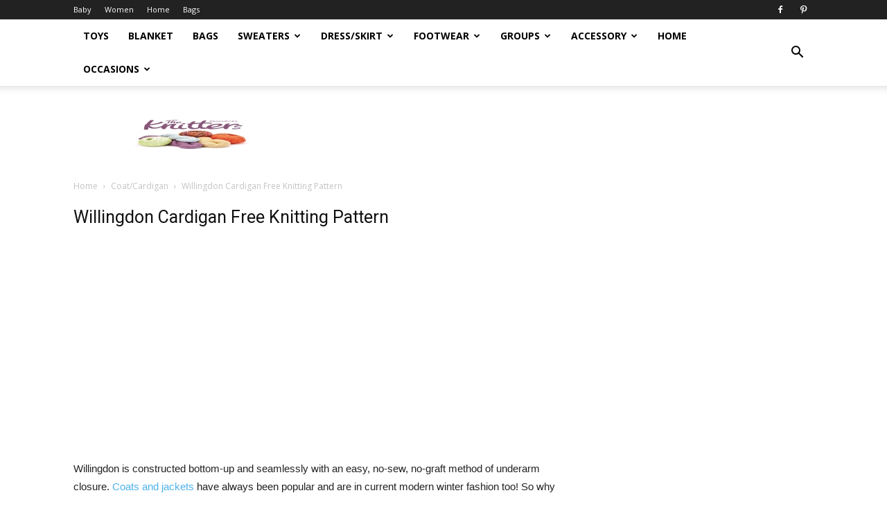

--- FILE ---
content_type: text/html; charset=UTF-8
request_url: https://knittingpattern.org/cardigan-free-knitting-pattern/
body_size: 17440
content:
<!doctype html >
<!--[if IE 8]>    <html class="ie8" lang="en"> <![endif]-->
<!--[if IE 9]>    <html class="ie9" lang="en"> <![endif]-->
<!--[if gt IE 8]><!--> <html lang="en-US"> <!--<![endif]-->
<head>
    <title>Willingdon Cardigan Free Knitting Pattern - Knitting Pattern</title>
    <meta charset="UTF-8" />
    <meta name="viewport" content="width=device-width, initial-scale=1.0">
    <link rel="pingback" href="https://knittingpattern.org/xmlrpc.php" />
    <meta name='robots' content='index, follow, max-image-preview:large, max-snippet:-1, max-video-preview:-1' />
	<style>img:is([sizes="auto" i], [sizes^="auto," i]) { contain-intrinsic-size: 3000px 1500px }</style>
	<meta property="og:image" content="https://knittingpattern.org/wp-content/uploads/2020/08/Willingdon-Cardigan-Free-Knitting-Pattern-ft.jpg" /><link rel="icon" type="image/png" href="https://knittingpattern.org/wp-content/uploads/2019/07/knitting-LOGO-300x176.jpg">
	<!-- This site is optimized with the Yoast SEO plugin v20.2.1 - https://yoast.com/wordpress/plugins/seo/ -->
	<meta name="description" content="Willingdon Cardigan Free Knitting Pattern" />
	<link rel="canonical" href="https://knittingpattern.org/cardigan-free-knitting-pattern/" />
	<meta property="og:locale" content="en_US" />
	<meta property="og:type" content="article" />
	<meta property="og:title" content="Willingdon Cardigan Free Knitting Pattern - Knitting Pattern" />
	<meta property="og:description" content="Willingdon Cardigan Free Knitting Pattern" />
	<meta property="og:url" content="https://knittingpattern.org/cardigan-free-knitting-pattern/" />
	<meta property="og:site_name" content="Knitting Pattern" />
	<meta property="article:published_time" content="2020-08-19T16:19:28+00:00" />
	<meta property="article:modified_time" content="2020-08-17T01:58:43+00:00" />
	<meta property="og:image" content="https://knittingpattern.org/wp-content/uploads/2020/08/Willingdon-Cardigan-Free-Knitting-Pattern-f.jpg" />
	<meta property="og:image:width" content="616" />
	<meta property="og:image:height" content="361" />
	<meta property="og:image:type" content="image/jpeg" />
	<meta name="author" content="ANGEL" />
	<meta name="twitter:card" content="summary_large_image" />
	<meta name="twitter:label1" content="Written by" />
	<meta name="twitter:data1" content="ANGEL" />
	<meta name="twitter:label2" content="Est. reading time" />
	<meta name="twitter:data2" content="1 minute" />
	<script type="application/ld+json" class="yoast-schema-graph">{"@context":"https://schema.org","@graph":[{"@type":"WebPage","@id":"https://knittingpattern.org/cardigan-free-knitting-pattern/","url":"https://knittingpattern.org/cardigan-free-knitting-pattern/","name":"Willingdon Cardigan Free Knitting Pattern - Knitting Pattern","isPartOf":{"@id":"https://knittingpattern.org/#website"},"primaryImageOfPage":{"@id":"https://knittingpattern.org/cardigan-free-knitting-pattern/#primaryimage"},"image":{"@id":"https://knittingpattern.org/cardigan-free-knitting-pattern/#primaryimage"},"thumbnailUrl":"https://knittingpattern.org/wp-content/uploads/2020/08/Willingdon-Cardigan-Free-Knitting-Pattern-ft.jpg","datePublished":"2020-08-19T16:19:28+00:00","dateModified":"2020-08-17T01:58:43+00:00","author":{"@id":"https://knittingpattern.org/#/schema/person/3b1f0a5301c78961fe9bb6827999cc75"},"description":"Willingdon Cardigan Free Knitting Pattern","breadcrumb":{"@id":"https://knittingpattern.org/cardigan-free-knitting-pattern/#breadcrumb"},"inLanguage":"en-US","potentialAction":[{"@type":"ReadAction","target":["https://knittingpattern.org/cardigan-free-knitting-pattern/"]}]},{"@type":"ImageObject","inLanguage":"en-US","@id":"https://knittingpattern.org/cardigan-free-knitting-pattern/#primaryimage","url":"https://knittingpattern.org/wp-content/uploads/2020/08/Willingdon-Cardigan-Free-Knitting-Pattern-ft.jpg","contentUrl":"https://knittingpattern.org/wp-content/uploads/2020/08/Willingdon-Cardigan-Free-Knitting-Pattern-ft.jpg","width":616,"height":400,"caption":"Willingdon Cardigan Free Knitting Pattern"},{"@type":"BreadcrumbList","@id":"https://knittingpattern.org/cardigan-free-knitting-pattern/#breadcrumb","itemListElement":[{"@type":"ListItem","position":1,"name":"Home","item":"https://knittingpattern.org/"},{"@type":"ListItem","position":2,"name":"Willingdon Cardigan Free Knitting Pattern"}]},{"@type":"WebSite","@id":"https://knittingpattern.org/#website","url":"https://knittingpattern.org/","name":"Knitting Pattern","description":"Knitting Patterns","potentialAction":[{"@type":"SearchAction","target":{"@type":"EntryPoint","urlTemplate":"https://knittingpattern.org/?s={search_term_string}"},"query-input":"required name=search_term_string"}],"inLanguage":"en-US"},{"@type":"Person","@id":"https://knittingpattern.org/#/schema/person/3b1f0a5301c78961fe9bb6827999cc75","name":"ANGEL","image":{"@type":"ImageObject","inLanguage":"en-US","@id":"https://knittingpattern.org/#/schema/person/image/","url":"https://secure.gravatar.com/avatar/4571828b5fc06418c0193519e70f2cd1e5a3bf5dd88056bbfd546d8eb5900368?s=96&d=retro&r=g","contentUrl":"https://secure.gravatar.com/avatar/4571828b5fc06418c0193519e70f2cd1e5a3bf5dd88056bbfd546d8eb5900368?s=96&d=retro&r=g","caption":"ANGEL"},"url":"https://knittingpattern.org/author/angel/"}]}</script>
	<!-- / Yoast SEO plugin. -->


<link rel='dns-prefetch' href='//fonts.googleapis.com' />
<link rel='dns-prefetch' href='//cdn.openshareweb.com' />
<link rel='dns-prefetch' href='//cdn.shareaholic.net' />
<link rel='dns-prefetch' href='//www.shareaholic.net' />
<link rel='dns-prefetch' href='//analytics.shareaholic.com' />
<link rel='dns-prefetch' href='//recs.shareaholic.com' />
<link rel='dns-prefetch' href='//partner.shareaholic.com' />
<link rel="alternate" type="application/rss+xml" title="Knitting Pattern &raquo; Feed" href="https://knittingpattern.org/feed/" />
<link rel="alternate" type="application/rss+xml" title="Knitting Pattern &raquo; Comments Feed" href="https://knittingpattern.org/comments/feed/" />
<!-- Shareaholic - https://www.shareaholic.com -->
<link rel='preload' href='//cdn.shareaholic.net/assets/pub/shareaholic.js' as='script'/>
<script data-no-minify='1' data-cfasync='false'>
_SHR_SETTINGS = {"endpoints":{"local_recs_url":"https:\/\/knittingpattern.org\/wp-admin\/admin-ajax.php?action=shareaholic_permalink_related","ajax_url":"https:\/\/knittingpattern.org\/wp-admin\/admin-ajax.php"},"site_id":"3f6b451d61992b60e057a6dcd375f88f","url_components":{"year":"2020","monthnum":"08","day":"19","hour":"08","minute":"19","second":"28","post_id":"3628","postname":"cardigan-free-knitting-pattern","category":"sweaters"}};
</script>
<script data-no-minify='1' data-cfasync='false' src='//cdn.shareaholic.net/assets/pub/shareaholic.js' data-shr-siteid='3f6b451d61992b60e057a6dcd375f88f' async ></script>

<!-- Shareaholic Content Tags -->
<meta name='shareaholic:site_name' content='Knitting Pattern' />
<meta name='shareaholic:language' content='en-US' />
<meta name='shareaholic:url' content='https://knittingpattern.org/cardigan-free-knitting-pattern/' />
<meta name='shareaholic:keywords' content='tag:sweater cardigan, tag:women coat, tag:willingdon cardigan, cat:coat/cardigan, cat:groups, cat:sweaters, cat:women, type:post' />
<meta name='shareaholic:article_published_time' content='2020-08-19T08:19:28-07:00' />
<meta name='shareaholic:article_modified_time' content='2020-08-16T17:58:43-07:00' />
<meta name='shareaholic:shareable_page' content='true' />
<meta name='shareaholic:article_author_name' content='ANGEL' />
<meta name='shareaholic:site_id' content='3f6b451d61992b60e057a6dcd375f88f' />
<meta name='shareaholic:wp_version' content='9.7.13' />
<meta name='shareaholic:image' content='https://knittingpattern.org/wp-content/uploads/2020/08/Willingdon-Cardigan-Free-Knitting-Pattern-ft.jpg' />
<!-- Shareaholic Content Tags End -->

<!-- Shareaholic Open Graph Tags -->
<meta property='og:image' content='https://knittingpattern.org/wp-content/uploads/2020/08/Willingdon-Cardigan-Free-Knitting-Pattern-ft.jpg' />
<!-- Shareaholic Open Graph Tags End -->
<script type="text/javascript">
/* <![CDATA[ */
window._wpemojiSettings = {"baseUrl":"https:\/\/s.w.org\/images\/core\/emoji\/16.0.1\/72x72\/","ext":".png","svgUrl":"https:\/\/s.w.org\/images\/core\/emoji\/16.0.1\/svg\/","svgExt":".svg","source":{"concatemoji":"https:\/\/knittingpattern.org\/wp-includes\/js\/wp-emoji-release.min.js?ver=6.8.3"}};
/*! This file is auto-generated */
!function(s,n){var o,i,e;function c(e){try{var t={supportTests:e,timestamp:(new Date).valueOf()};sessionStorage.setItem(o,JSON.stringify(t))}catch(e){}}function p(e,t,n){e.clearRect(0,0,e.canvas.width,e.canvas.height),e.fillText(t,0,0);var t=new Uint32Array(e.getImageData(0,0,e.canvas.width,e.canvas.height).data),a=(e.clearRect(0,0,e.canvas.width,e.canvas.height),e.fillText(n,0,0),new Uint32Array(e.getImageData(0,0,e.canvas.width,e.canvas.height).data));return t.every(function(e,t){return e===a[t]})}function u(e,t){e.clearRect(0,0,e.canvas.width,e.canvas.height),e.fillText(t,0,0);for(var n=e.getImageData(16,16,1,1),a=0;a<n.data.length;a++)if(0!==n.data[a])return!1;return!0}function f(e,t,n,a){switch(t){case"flag":return n(e,"\ud83c\udff3\ufe0f\u200d\u26a7\ufe0f","\ud83c\udff3\ufe0f\u200b\u26a7\ufe0f")?!1:!n(e,"\ud83c\udde8\ud83c\uddf6","\ud83c\udde8\u200b\ud83c\uddf6")&&!n(e,"\ud83c\udff4\udb40\udc67\udb40\udc62\udb40\udc65\udb40\udc6e\udb40\udc67\udb40\udc7f","\ud83c\udff4\u200b\udb40\udc67\u200b\udb40\udc62\u200b\udb40\udc65\u200b\udb40\udc6e\u200b\udb40\udc67\u200b\udb40\udc7f");case"emoji":return!a(e,"\ud83e\udedf")}return!1}function g(e,t,n,a){var r="undefined"!=typeof WorkerGlobalScope&&self instanceof WorkerGlobalScope?new OffscreenCanvas(300,150):s.createElement("canvas"),o=r.getContext("2d",{willReadFrequently:!0}),i=(o.textBaseline="top",o.font="600 32px Arial",{});return e.forEach(function(e){i[e]=t(o,e,n,a)}),i}function t(e){var t=s.createElement("script");t.src=e,t.defer=!0,s.head.appendChild(t)}"undefined"!=typeof Promise&&(o="wpEmojiSettingsSupports",i=["flag","emoji"],n.supports={everything:!0,everythingExceptFlag:!0},e=new Promise(function(e){s.addEventListener("DOMContentLoaded",e,{once:!0})}),new Promise(function(t){var n=function(){try{var e=JSON.parse(sessionStorage.getItem(o));if("object"==typeof e&&"number"==typeof e.timestamp&&(new Date).valueOf()<e.timestamp+604800&&"object"==typeof e.supportTests)return e.supportTests}catch(e){}return null}();if(!n){if("undefined"!=typeof Worker&&"undefined"!=typeof OffscreenCanvas&&"undefined"!=typeof URL&&URL.createObjectURL&&"undefined"!=typeof Blob)try{var e="postMessage("+g.toString()+"("+[JSON.stringify(i),f.toString(),p.toString(),u.toString()].join(",")+"));",a=new Blob([e],{type:"text/javascript"}),r=new Worker(URL.createObjectURL(a),{name:"wpTestEmojiSupports"});return void(r.onmessage=function(e){c(n=e.data),r.terminate(),t(n)})}catch(e){}c(n=g(i,f,p,u))}t(n)}).then(function(e){for(var t in e)n.supports[t]=e[t],n.supports.everything=n.supports.everything&&n.supports[t],"flag"!==t&&(n.supports.everythingExceptFlag=n.supports.everythingExceptFlag&&n.supports[t]);n.supports.everythingExceptFlag=n.supports.everythingExceptFlag&&!n.supports.flag,n.DOMReady=!1,n.readyCallback=function(){n.DOMReady=!0}}).then(function(){return e}).then(function(){var e;n.supports.everything||(n.readyCallback(),(e=n.source||{}).concatemoji?t(e.concatemoji):e.wpemoji&&e.twemoji&&(t(e.twemoji),t(e.wpemoji)))}))}((window,document),window._wpemojiSettings);
/* ]]> */
</script>
<style id='wp-emoji-styles-inline-css' type='text/css'>

	img.wp-smiley, img.emoji {
		display: inline !important;
		border: none !important;
		box-shadow: none !important;
		height: 1em !important;
		width: 1em !important;
		margin: 0 0.07em !important;
		vertical-align: -0.1em !important;
		background: none !important;
		padding: 0 !important;
	}
</style>
<link rel='stylesheet' id='wp-block-library-css' href='https://knittingpattern.org/wp-includes/css/dist/block-library/style.min.css?ver=6.8.3' type='text/css' media='all' />
<style id='classic-theme-styles-inline-css' type='text/css'>
/*! This file is auto-generated */
.wp-block-button__link{color:#fff;background-color:#32373c;border-radius:9999px;box-shadow:none;text-decoration:none;padding:calc(.667em + 2px) calc(1.333em + 2px);font-size:1.125em}.wp-block-file__button{background:#32373c;color:#fff;text-decoration:none}
</style>
<style id='global-styles-inline-css' type='text/css'>
:root{--wp--preset--aspect-ratio--square: 1;--wp--preset--aspect-ratio--4-3: 4/3;--wp--preset--aspect-ratio--3-4: 3/4;--wp--preset--aspect-ratio--3-2: 3/2;--wp--preset--aspect-ratio--2-3: 2/3;--wp--preset--aspect-ratio--16-9: 16/9;--wp--preset--aspect-ratio--9-16: 9/16;--wp--preset--color--black: #000000;--wp--preset--color--cyan-bluish-gray: #abb8c3;--wp--preset--color--white: #ffffff;--wp--preset--color--pale-pink: #f78da7;--wp--preset--color--vivid-red: #cf2e2e;--wp--preset--color--luminous-vivid-orange: #ff6900;--wp--preset--color--luminous-vivid-amber: #fcb900;--wp--preset--color--light-green-cyan: #7bdcb5;--wp--preset--color--vivid-green-cyan: #00d084;--wp--preset--color--pale-cyan-blue: #8ed1fc;--wp--preset--color--vivid-cyan-blue: #0693e3;--wp--preset--color--vivid-purple: #9b51e0;--wp--preset--gradient--vivid-cyan-blue-to-vivid-purple: linear-gradient(135deg,rgba(6,147,227,1) 0%,rgb(155,81,224) 100%);--wp--preset--gradient--light-green-cyan-to-vivid-green-cyan: linear-gradient(135deg,rgb(122,220,180) 0%,rgb(0,208,130) 100%);--wp--preset--gradient--luminous-vivid-amber-to-luminous-vivid-orange: linear-gradient(135deg,rgba(252,185,0,1) 0%,rgba(255,105,0,1) 100%);--wp--preset--gradient--luminous-vivid-orange-to-vivid-red: linear-gradient(135deg,rgba(255,105,0,1) 0%,rgb(207,46,46) 100%);--wp--preset--gradient--very-light-gray-to-cyan-bluish-gray: linear-gradient(135deg,rgb(238,238,238) 0%,rgb(169,184,195) 100%);--wp--preset--gradient--cool-to-warm-spectrum: linear-gradient(135deg,rgb(74,234,220) 0%,rgb(151,120,209) 20%,rgb(207,42,186) 40%,rgb(238,44,130) 60%,rgb(251,105,98) 80%,rgb(254,248,76) 100%);--wp--preset--gradient--blush-light-purple: linear-gradient(135deg,rgb(255,206,236) 0%,rgb(152,150,240) 100%);--wp--preset--gradient--blush-bordeaux: linear-gradient(135deg,rgb(254,205,165) 0%,rgb(254,45,45) 50%,rgb(107,0,62) 100%);--wp--preset--gradient--luminous-dusk: linear-gradient(135deg,rgb(255,203,112) 0%,rgb(199,81,192) 50%,rgb(65,88,208) 100%);--wp--preset--gradient--pale-ocean: linear-gradient(135deg,rgb(255,245,203) 0%,rgb(182,227,212) 50%,rgb(51,167,181) 100%);--wp--preset--gradient--electric-grass: linear-gradient(135deg,rgb(202,248,128) 0%,rgb(113,206,126) 100%);--wp--preset--gradient--midnight: linear-gradient(135deg,rgb(2,3,129) 0%,rgb(40,116,252) 100%);--wp--preset--font-size--small: 13px;--wp--preset--font-size--medium: 20px;--wp--preset--font-size--large: 36px;--wp--preset--font-size--x-large: 42px;--wp--preset--spacing--20: 0.44rem;--wp--preset--spacing--30: 0.67rem;--wp--preset--spacing--40: 1rem;--wp--preset--spacing--50: 1.5rem;--wp--preset--spacing--60: 2.25rem;--wp--preset--spacing--70: 3.38rem;--wp--preset--spacing--80: 5.06rem;--wp--preset--shadow--natural: 6px 6px 9px rgba(0, 0, 0, 0.2);--wp--preset--shadow--deep: 12px 12px 50px rgba(0, 0, 0, 0.4);--wp--preset--shadow--sharp: 6px 6px 0px rgba(0, 0, 0, 0.2);--wp--preset--shadow--outlined: 6px 6px 0px -3px rgba(255, 255, 255, 1), 6px 6px rgba(0, 0, 0, 1);--wp--preset--shadow--crisp: 6px 6px 0px rgba(0, 0, 0, 1);}:where(.is-layout-flex){gap: 0.5em;}:where(.is-layout-grid){gap: 0.5em;}body .is-layout-flex{display: flex;}.is-layout-flex{flex-wrap: wrap;align-items: center;}.is-layout-flex > :is(*, div){margin: 0;}body .is-layout-grid{display: grid;}.is-layout-grid > :is(*, div){margin: 0;}:where(.wp-block-columns.is-layout-flex){gap: 2em;}:where(.wp-block-columns.is-layout-grid){gap: 2em;}:where(.wp-block-post-template.is-layout-flex){gap: 1.25em;}:where(.wp-block-post-template.is-layout-grid){gap: 1.25em;}.has-black-color{color: var(--wp--preset--color--black) !important;}.has-cyan-bluish-gray-color{color: var(--wp--preset--color--cyan-bluish-gray) !important;}.has-white-color{color: var(--wp--preset--color--white) !important;}.has-pale-pink-color{color: var(--wp--preset--color--pale-pink) !important;}.has-vivid-red-color{color: var(--wp--preset--color--vivid-red) !important;}.has-luminous-vivid-orange-color{color: var(--wp--preset--color--luminous-vivid-orange) !important;}.has-luminous-vivid-amber-color{color: var(--wp--preset--color--luminous-vivid-amber) !important;}.has-light-green-cyan-color{color: var(--wp--preset--color--light-green-cyan) !important;}.has-vivid-green-cyan-color{color: var(--wp--preset--color--vivid-green-cyan) !important;}.has-pale-cyan-blue-color{color: var(--wp--preset--color--pale-cyan-blue) !important;}.has-vivid-cyan-blue-color{color: var(--wp--preset--color--vivid-cyan-blue) !important;}.has-vivid-purple-color{color: var(--wp--preset--color--vivid-purple) !important;}.has-black-background-color{background-color: var(--wp--preset--color--black) !important;}.has-cyan-bluish-gray-background-color{background-color: var(--wp--preset--color--cyan-bluish-gray) !important;}.has-white-background-color{background-color: var(--wp--preset--color--white) !important;}.has-pale-pink-background-color{background-color: var(--wp--preset--color--pale-pink) !important;}.has-vivid-red-background-color{background-color: var(--wp--preset--color--vivid-red) !important;}.has-luminous-vivid-orange-background-color{background-color: var(--wp--preset--color--luminous-vivid-orange) !important;}.has-luminous-vivid-amber-background-color{background-color: var(--wp--preset--color--luminous-vivid-amber) !important;}.has-light-green-cyan-background-color{background-color: var(--wp--preset--color--light-green-cyan) !important;}.has-vivid-green-cyan-background-color{background-color: var(--wp--preset--color--vivid-green-cyan) !important;}.has-pale-cyan-blue-background-color{background-color: var(--wp--preset--color--pale-cyan-blue) !important;}.has-vivid-cyan-blue-background-color{background-color: var(--wp--preset--color--vivid-cyan-blue) !important;}.has-vivid-purple-background-color{background-color: var(--wp--preset--color--vivid-purple) !important;}.has-black-border-color{border-color: var(--wp--preset--color--black) !important;}.has-cyan-bluish-gray-border-color{border-color: var(--wp--preset--color--cyan-bluish-gray) !important;}.has-white-border-color{border-color: var(--wp--preset--color--white) !important;}.has-pale-pink-border-color{border-color: var(--wp--preset--color--pale-pink) !important;}.has-vivid-red-border-color{border-color: var(--wp--preset--color--vivid-red) !important;}.has-luminous-vivid-orange-border-color{border-color: var(--wp--preset--color--luminous-vivid-orange) !important;}.has-luminous-vivid-amber-border-color{border-color: var(--wp--preset--color--luminous-vivid-amber) !important;}.has-light-green-cyan-border-color{border-color: var(--wp--preset--color--light-green-cyan) !important;}.has-vivid-green-cyan-border-color{border-color: var(--wp--preset--color--vivid-green-cyan) !important;}.has-pale-cyan-blue-border-color{border-color: var(--wp--preset--color--pale-cyan-blue) !important;}.has-vivid-cyan-blue-border-color{border-color: var(--wp--preset--color--vivid-cyan-blue) !important;}.has-vivid-purple-border-color{border-color: var(--wp--preset--color--vivid-purple) !important;}.has-vivid-cyan-blue-to-vivid-purple-gradient-background{background: var(--wp--preset--gradient--vivid-cyan-blue-to-vivid-purple) !important;}.has-light-green-cyan-to-vivid-green-cyan-gradient-background{background: var(--wp--preset--gradient--light-green-cyan-to-vivid-green-cyan) !important;}.has-luminous-vivid-amber-to-luminous-vivid-orange-gradient-background{background: var(--wp--preset--gradient--luminous-vivid-amber-to-luminous-vivid-orange) !important;}.has-luminous-vivid-orange-to-vivid-red-gradient-background{background: var(--wp--preset--gradient--luminous-vivid-orange-to-vivid-red) !important;}.has-very-light-gray-to-cyan-bluish-gray-gradient-background{background: var(--wp--preset--gradient--very-light-gray-to-cyan-bluish-gray) !important;}.has-cool-to-warm-spectrum-gradient-background{background: var(--wp--preset--gradient--cool-to-warm-spectrum) !important;}.has-blush-light-purple-gradient-background{background: var(--wp--preset--gradient--blush-light-purple) !important;}.has-blush-bordeaux-gradient-background{background: var(--wp--preset--gradient--blush-bordeaux) !important;}.has-luminous-dusk-gradient-background{background: var(--wp--preset--gradient--luminous-dusk) !important;}.has-pale-ocean-gradient-background{background: var(--wp--preset--gradient--pale-ocean) !important;}.has-electric-grass-gradient-background{background: var(--wp--preset--gradient--electric-grass) !important;}.has-midnight-gradient-background{background: var(--wp--preset--gradient--midnight) !important;}.has-small-font-size{font-size: var(--wp--preset--font-size--small) !important;}.has-medium-font-size{font-size: var(--wp--preset--font-size--medium) !important;}.has-large-font-size{font-size: var(--wp--preset--font-size--large) !important;}.has-x-large-font-size{font-size: var(--wp--preset--font-size--x-large) !important;}
:where(.wp-block-post-template.is-layout-flex){gap: 1.25em;}:where(.wp-block-post-template.is-layout-grid){gap: 1.25em;}
:where(.wp-block-columns.is-layout-flex){gap: 2em;}:where(.wp-block-columns.is-layout-grid){gap: 2em;}
:root :where(.wp-block-pullquote){font-size: 1.5em;line-height: 1.6;}
</style>
<link rel='stylesheet' id='td_live_css_frontend-css' href='https://knittingpattern.org/wp-content/plugins/td-composer/css-live/assets/css/td_live_css_frontend.css?ver=6.8.3' type='text/css' media='all' />
<link rel='stylesheet' id='google-fonts-style-css' href='https://fonts.googleapis.com/css?family=Open+Sans%3A300italic%2C400%2C400italic%2C600%2C600italic%2C700%7CRoboto%3A300%2C400%2C400italic%2C500%2C500italic%2C700%2C900&#038;ver=8.0' type='text/css' media='all' />
<link rel='stylesheet' id='td-theme-css' href='https://knittingpattern.org/wp-content/themes/Newspaper/style.css?ver=8.0' type='text/css' media='all' />
<script type="text/javascript" src="https://knittingpattern.org/wp-includes/js/jquery/jquery.min.js?ver=3.7.1" id="jquery-core-js"></script>
<script type="text/javascript" src="https://knittingpattern.org/wp-includes/js/jquery/jquery-migrate.min.js?ver=3.4.1" id="jquery-migrate-js"></script>
<script type="text/javascript" id="jquery-js-after">
/* <![CDATA[ */
jQuery(document).ready(function() {
	jQuery(".86d3c793a6467f969f484dda98d9b344").click(function() {
		jQuery.post(
			"https://knittingpattern.org/wp-admin/admin-ajax.php", {
				"action": "quick_adsense_onpost_ad_click",
				"quick_adsense_onpost_ad_index": jQuery(this).attr("data-index"),
				"quick_adsense_nonce": "5f16917cd7",
			}, function(response) { }
		);
	});
});
/* ]]> */
</script>
<link rel="https://api.w.org/" href="https://knittingpattern.org/wp-json/" /><link rel="alternate" title="JSON" type="application/json" href="https://knittingpattern.org/wp-json/wp/v2/posts/3628" /><link rel="EditURI" type="application/rsd+xml" title="RSD" href="https://knittingpattern.org/xmlrpc.php?rsd" />
<meta name="generator" content="WordPress 6.8.3" />
<link rel='shortlink' href='https://knittingpattern.org/?p=3628' />
<link rel="alternate" title="oEmbed (JSON)" type="application/json+oembed" href="https://knittingpattern.org/wp-json/oembed/1.0/embed?url=https%3A%2F%2Fknittingpattern.org%2Fcardigan-free-knitting-pattern%2F" />
<link rel="alternate" title="oEmbed (XML)" type="text/xml+oembed" href="https://knittingpattern.org/wp-json/oembed/1.0/embed?url=https%3A%2F%2Fknittingpattern.org%2Fcardigan-free-knitting-pattern%2F&#038;format=xml" />
	<style id="tdw-css-placeholder"></style>			<script>
				window.tdwGlobal = {"adminUrl":"https:\/\/knittingpattern.org\/wp-admin\/","wpRestNonce":"ae63049cdc","wpRestUrl":"https:\/\/knittingpattern.org\/wp-json\/","permalinkStructure":"\/%postname%\/"};
			</script>
			<!--[if lt IE 9]><script src="https://html5shim.googlecode.com/svn/trunk/html5.js"></script><![endif]-->
    
<!-- JS generated by theme -->

<script>
    
    

	    var tdBlocksArray = []; //here we store all the items for the current page

	    //td_block class - each ajax block uses a object of this class for requests
	    function tdBlock() {
		    this.id = '';
		    this.block_type = 1; //block type id (1-234 etc)
		    this.atts = '';
		    this.td_column_number = '';
		    this.td_current_page = 1; //
		    this.post_count = 0; //from wp
		    this.found_posts = 0; //from wp
		    this.max_num_pages = 0; //from wp
		    this.td_filter_value = ''; //current live filter value
		    this.is_ajax_running = false;
		    this.td_user_action = ''; // load more or infinite loader (used by the animation)
		    this.header_color = '';
		    this.ajax_pagination_infinite_stop = ''; //show load more at page x
	    }


        // td_js_generator - mini detector
        (function(){
            var htmlTag = document.getElementsByTagName("html")[0];

            if ( navigator.userAgent.indexOf("MSIE 10.0") > -1 ) {
                htmlTag.className += ' ie10';
            }

            if ( !!navigator.userAgent.match(/Trident.*rv\:11\./) ) {
                htmlTag.className += ' ie11';
            }

            if ( /(iPad|iPhone|iPod)/g.test(navigator.userAgent) ) {
                htmlTag.className += ' td-md-is-ios';
            }

            var user_agent = navigator.userAgent.toLowerCase();
            if ( user_agent.indexOf("android") > -1 ) {
                htmlTag.className += ' td-md-is-android';
            }

            if ( -1 !== navigator.userAgent.indexOf('Mac OS X')  ) {
                htmlTag.className += ' td-md-is-os-x';
            }

            if ( /chrom(e|ium)/.test(navigator.userAgent.toLowerCase()) ) {
               htmlTag.className += ' td-md-is-chrome';
            }

            if ( -1 !== navigator.userAgent.indexOf('Firefox') ) {
                htmlTag.className += ' td-md-is-firefox';
            }

            if ( -1 !== navigator.userAgent.indexOf('Safari') && -1 === navigator.userAgent.indexOf('Chrome') ) {
                htmlTag.className += ' td-md-is-safari';
            }

            if( -1 !== navigator.userAgent.indexOf('IEMobile') ){
                htmlTag.className += ' td-md-is-iemobile';
            }

        })();




        var tdLocalCache = {};

        ( function () {
            "use strict";

            tdLocalCache = {
                data: {},
                remove: function (resource_id) {
                    delete tdLocalCache.data[resource_id];
                },
                exist: function (resource_id) {
                    return tdLocalCache.data.hasOwnProperty(resource_id) && tdLocalCache.data[resource_id] !== null;
                },
                get: function (resource_id) {
                    return tdLocalCache.data[resource_id];
                },
                set: function (resource_id, cachedData) {
                    tdLocalCache.remove(resource_id);
                    tdLocalCache.data[resource_id] = cachedData;
                }
            };
        })();

    
    
var td_viewport_interval_list=[{"limitBottom":767,"sidebarWidth":228},{"limitBottom":1018,"sidebarWidth":300},{"limitBottom":1140,"sidebarWidth":324}];
var td_animation_stack_effect="type0";
var tds_animation_stack=true;
var td_animation_stack_specific_selectors=".entry-thumb, img";
var td_animation_stack_general_selectors=".td-animation-stack img, .td-animation-stack .entry-thumb, .post img";
var td_ajax_url="https:\/\/knittingpattern.org\/wp-admin\/admin-ajax.php?td_theme_name=Newspaper&v=8.0";
var td_get_template_directory_uri="https:\/\/knittingpattern.org\/wp-content\/themes\/Newspaper";
var tds_snap_menu="";
var tds_logo_on_sticky="";
var tds_header_style="2";
var td_please_wait="Please wait...";
var td_email_user_pass_incorrect="User or password incorrect!";
var td_email_user_incorrect="Email or username incorrect!";
var td_email_incorrect="Email incorrect!";
var tds_more_articles_on_post_enable="";
var tds_more_articles_on_post_time_to_wait="";
var tds_more_articles_on_post_pages_distance_from_top=0;
var tds_theme_color_site_wide="#4db2ec";
var tds_smart_sidebar="enabled";
var tdThemeName="Newspaper";
var td_magnific_popup_translation_tPrev="Previous (Left arrow key)";
var td_magnific_popup_translation_tNext="Next (Right arrow key)";
var td_magnific_popup_translation_tCounter="%curr% of %total%";
var td_magnific_popup_translation_ajax_tError="The content from %url% could not be loaded.";
var td_magnific_popup_translation_image_tError="The image #%curr% could not be loaded.";
var td_ad_background_click_link="";
var td_ad_background_click_target="";
</script>


<!-- Header style compiled by theme -->

<style>
    
.td-post-template-default .td-post-header .entry-title {
        font-size:25px;
	
    }
</style>

<!-- Global site tag (gtag.js) - Google Analytics -->
<script async src="https://www.googletagmanager.com/gtag/js?id=UA-48536637-3"></script>
<script>
  window.dataLayer = window.dataLayer || [];
  function gtag(){dataLayer.push(arguments);}
  gtag('js', new Date());

  gtag('config', 'UA-48536637-3');
</script>
<script type="application/ld+json">
                        {
                            "@context": "http://schema.org",
                            "@type": "BreadcrumbList",
                            "itemListElement": [{
                            "@type": "ListItem",
                            "position": 1,
                                "item": {
                                "@type": "WebSite",
                                "@id": "https://knittingpattern.org/",
                                "name": "Home"                                               
                            }
                        },{
                            "@type": "ListItem",
                            "position": 2,
                                "item": {
                                "@type": "WebPage",
                                "@id": "https://knittingpattern.org/category/sweaters/coat/",
                                "name": "Coat/Cardigan"
                            }
                        },{
                            "@type": "ListItem",
                            "position": 3,
                                "item": {
                                "@type": "WebPage",
                                "@id": "https://knittingpattern.org/cardigan-free-knitting-pattern/",
                                "name": "Willingdon Cardigan Free Knitting Pattern"                                
                            }
                        }    ]
                        }
                       </script></head>

<body class="wp-singular post-template-default single single-post postid-3628 single-format-standard wp-theme-Newspaper cardigan-free-knitting-pattern global-block-template-1 td-animation-stack-type0 td-full-layout" itemscope="itemscope" itemtype="https://schema.org/WebPage">

        <div class="td-scroll-up"><i class="td-icon-menu-up"></i></div>
    
    <div class="td-menu-background"></div>
<div id="td-mobile-nav">
    <div class="td-mobile-container">
        <!-- mobile menu top section -->
        <div class="td-menu-socials-wrap">
            <!-- socials -->
            <div class="td-menu-socials">
                
        <span class="td-social-icon-wrap">
            <a target="_blank" href="https://www.facebook.com/Knitting-Pattern-574057486457614/?modal=admin_todo_tour" title="Facebook">
                <i class="td-icon-font td-icon-facebook"></i>
            </a>
        </span>
        <span class="td-social-icon-wrap">
            <a target="_blank" href="https://www.pinterest.com/eknittingpattern/" title="Pinterest">
                <i class="td-icon-font td-icon-pinterest"></i>
            </a>
        </span>            </div>
            <!-- close button -->
            <div class="td-mobile-close">
                <a href="#"><i class="td-icon-close-mobile"></i></a>
            </div>
        </div>

        <!-- login section -->
        
        <!-- menu section -->
        <div class="td-mobile-content">
            <div class="menu-home-container"><ul id="menu-home" class="td-mobile-main-menu"><li id="menu-item-208" class="menu-item menu-item-type-taxonomy menu-item-object-category menu-item-first menu-item-208"><a href="https://knittingpattern.org/category/toys/">Toys</a></li>
<li id="menu-item-209" class="menu-item menu-item-type-taxonomy menu-item-object-category menu-item-209"><a href="https://knittingpattern.org/category/blanket/">Blanket</a></li>
<li id="menu-item-80" class="menu-item menu-item-type-taxonomy menu-item-object-category menu-item-80"><a href="https://knittingpattern.org/category/bags/">Bags</a></li>
<li id="menu-item-2304" class="menu-item menu-item-type-taxonomy menu-item-object-category current-post-ancestor current-menu-parent current-post-parent menu-item-has-children menu-item-2304"><a href="https://knittingpattern.org/category/sweaters/">Sweaters<i class="td-icon-menu-right td-element-after"></i></a>
<ul class="sub-menu">
	<li id="menu-item-2305" class="menu-item menu-item-type-taxonomy menu-item-object-category current-post-ancestor current-menu-parent current-post-parent menu-item-2305"><a href="https://knittingpattern.org/category/sweaters/coat/">Coat/Cardigan</a></li>
	<li id="menu-item-5945" class="menu-item menu-item-type-taxonomy menu-item-object-category menu-item-5945"><a href="https://knittingpattern.org/category/sweaters/shrug/">Shrug</a></li>
	<li id="menu-item-2306" class="menu-item menu-item-type-taxonomy menu-item-object-category menu-item-2306"><a href="https://knittingpattern.org/category/sweaters/poncho/">Poncho</a></li>
	<li id="menu-item-2307" class="menu-item menu-item-type-taxonomy menu-item-object-category menu-item-2307"><a href="https://knittingpattern.org/category/sweaters/pullover/">Pullover</a></li>
	<li id="menu-item-2308" class="menu-item menu-item-type-taxonomy menu-item-object-category menu-item-2308"><a href="https://knittingpattern.org/category/sweaters/tee/">Tee</a></li>
	<li id="menu-item-13055" class="menu-item menu-item-type-taxonomy menu-item-object-category menu-item-13055"><a href="https://knittingpattern.org/category/sweaters/vest/">Vest</a></li>
	<li id="menu-item-9853" class="menu-item menu-item-type-taxonomy menu-item-object-category menu-item-9853"><a href="https://knittingpattern.org/category/sweaters/pants-shorts/">Pants &amp; Shorts</a></li>
</ul>
</li>
<li id="menu-item-2309" class="menu-item menu-item-type-taxonomy menu-item-object-category menu-item-has-children menu-item-2309"><a href="https://knittingpattern.org/category/dress-skirt/">Dress/Skirt<i class="td-icon-menu-right td-element-after"></i></a>
<ul class="sub-menu">
	<li id="menu-item-2310" class="menu-item menu-item-type-taxonomy menu-item-object-category menu-item-2310"><a href="https://knittingpattern.org/category/dress-skirt/dress/">Dress</a></li>
	<li id="menu-item-2311" class="menu-item menu-item-type-taxonomy menu-item-object-category menu-item-2311"><a href="https://knittingpattern.org/category/dress-skirt/skirt/">Skirt</a></li>
</ul>
</li>
<li id="menu-item-761" class="menu-item menu-item-type-taxonomy menu-item-object-category menu-item-has-children menu-item-761"><a href="https://knittingpattern.org/category/footwear/">Footwear<i class="td-icon-menu-right td-element-after"></i></a>
<ul class="sub-menu">
	<li id="menu-item-751" class="menu-item menu-item-type-taxonomy menu-item-object-category menu-item-751"><a href="https://knittingpattern.org/category/footwear/slippers/">Slippers</a></li>
	<li id="menu-item-83" class="menu-item menu-item-type-taxonomy menu-item-object-category menu-item-83"><a href="https://knittingpattern.org/category/footwear/booties/">Booties</a></li>
	<li id="menu-item-762" class="menu-item menu-item-type-taxonomy menu-item-object-category menu-item-762"><a href="https://knittingpattern.org/category/footwear/socks/">Socks</a></li>
</ul>
</li>
<li id="menu-item-1807" class="menu-item menu-item-type-taxonomy menu-item-object-category current-post-ancestor current-menu-parent current-post-parent menu-item-has-children menu-item-1807"><a href="https://knittingpattern.org/category/groups/">Groups<i class="td-icon-menu-right td-element-after"></i></a>
<ul class="sub-menu">
	<li id="menu-item-1808" class="menu-item menu-item-type-taxonomy menu-item-object-category menu-item-1808"><a href="https://knittingpattern.org/category/groups/baby/">Baby</a></li>
	<li id="menu-item-1809" class="menu-item menu-item-type-taxonomy menu-item-object-category menu-item-1809"><a href="https://knittingpattern.org/category/groups/kids/">Kids</a></li>
	<li id="menu-item-1810" class="menu-item menu-item-type-taxonomy menu-item-object-category menu-item-1810"><a href="https://knittingpattern.org/category/groups/unisex/">Unisex</a></li>
	<li id="menu-item-1811" class="menu-item menu-item-type-taxonomy menu-item-object-category current-post-ancestor current-menu-parent current-post-parent menu-item-1811"><a href="https://knittingpattern.org/category/groups/women/">Women</a></li>
	<li id="menu-item-5207" class="menu-item menu-item-type-taxonomy menu-item-object-category menu-item-5207"><a href="https://knittingpattern.org/category/pet/">Pet</a></li>
</ul>
</li>
<li id="menu-item-501" class="menu-item menu-item-type-taxonomy menu-item-object-category menu-item-has-children menu-item-501"><a href="https://knittingpattern.org/category/accessory/">Accessory<i class="td-icon-menu-right td-element-after"></i></a>
<ul class="sub-menu">
	<li id="menu-item-3750" class="menu-item menu-item-type-taxonomy menu-item-object-category menu-item-3750"><a href="https://knittingpattern.org/category/accessory/appliques/">Appliques</a></li>
	<li id="menu-item-82" class="menu-item menu-item-type-taxonomy menu-item-object-category menu-item-82"><a href="https://knittingpattern.org/category/accessory/hat/">Hat</a></li>
	<li id="menu-item-512" class="menu-item menu-item-type-taxonomy menu-item-object-category menu-item-512"><a href="https://knittingpattern.org/category/accessory/head-accessories/">Headband</a></li>
	<li id="menu-item-3751" class="menu-item menu-item-type-taxonomy menu-item-object-category menu-item-3751"><a href="https://knittingpattern.org/category/accessory/ear-warmer/">Ear Warmer</a></li>
	<li id="menu-item-511" class="menu-item menu-item-type-taxonomy menu-item-object-category menu-item-511"><a href="https://knittingpattern.org/category/accessory/cowl/">Cowl</a></li>
	<li id="menu-item-928" class="menu-item menu-item-type-taxonomy menu-item-object-category menu-item-928"><a href="https://knittingpattern.org/category/accessory/gloves/">Gloves</a></li>
	<li id="menu-item-23820" class="menu-item menu-item-type-taxonomy menu-item-object-category menu-item-23820"><a href="https://knittingpattern.org/category/accessory/leg-warmer/">Leg Warmer</a></li>
	<li id="menu-item-513" class="menu-item menu-item-type-taxonomy menu-item-object-category menu-item-513"><a href="https://knittingpattern.org/category/accessory/shawl-scarf/">Shawl/Scarf</a></li>
</ul>
</li>
<li id="menu-item-2014" class="menu-item menu-item-type-taxonomy menu-item-object-category menu-item-2014"><a href="https://knittingpattern.org/category/home/">Home</a></li>
<li id="menu-item-1270" class="menu-item menu-item-type-taxonomy menu-item-object-category menu-item-has-children menu-item-1270"><a href="https://knittingpattern.org/category/occasions/">Occasions<i class="td-icon-menu-right td-element-after"></i></a>
<ul class="sub-menu">
	<li id="menu-item-10666" class="menu-item menu-item-type-taxonomy menu-item-object-category menu-item-10666"><a href="https://knittingpattern.org/category/occasions/mothers-day/">Mother&#8217;s Day</a></li>
	<li id="menu-item-1272" class="menu-item menu-item-type-taxonomy menu-item-object-category menu-item-1272"><a href="https://knittingpattern.org/category/occasions/halloween/">Halloween</a></li>
	<li id="menu-item-1271" class="menu-item menu-item-type-taxonomy menu-item-object-category menu-item-1271"><a href="https://knittingpattern.org/category/occasions/christmas/">Christmas</a></li>
	<li id="menu-item-10667" class="menu-item menu-item-type-taxonomy menu-item-object-category menu-item-10667"><a href="https://knittingpattern.org/category/occasions/saint-patricks-day/">Saint Patrick’s Day</a></li>
	<li id="menu-item-2300" class="menu-item menu-item-type-taxonomy menu-item-object-category menu-item-2300"><a href="https://knittingpattern.org/category/occasions/easter/">Easter</a></li>
	<li id="menu-item-2027" class="menu-item menu-item-type-taxonomy menu-item-object-category menu-item-2027"><a href="https://knittingpattern.org/category/occasions/valentine/">Valentine</a></li>
</ul>
</li>
</ul></div>        </div>
    </div>

    <!-- register/login section -->
    </div>    <div class="td-search-background"></div>
<div class="td-search-wrap-mob">
	<div class="td-drop-down-search" aria-labelledby="td-header-search-button">
		<form method="get" class="td-search-form" action="https://knittingpattern.org/">
			<!-- close button -->
			<div class="td-search-close">
				<a href="#"><i class="td-icon-close-mobile"></i></a>
			</div>
			<div role="search" class="td-search-input">
				<span>Search</span>
				<input id="td-header-search-mob" type="text" value="" name="s" autocomplete="off" />
			</div>
		</form>
		<div id="td-aj-search-mob"></div>
	</div>
</div>    
    
    <div id="td-outer-wrap" class="td-theme-wrap">
    
        <!--
Header style 2
-->
<div class="td-header-wrap td-header-style-2">

    <div class="td-header-top-menu-full td-container-wrap ">
        <div class="td-container td-header-row td-header-top-menu">
            
    <div class="top-bar-style-1">
        
<div class="td-header-sp-top-menu">


	<div class="menu-top-container"><ul id="menu-top-bar" class="top-header-menu"><li id="menu-item-84" class="menu-item menu-item-type-taxonomy menu-item-object-category menu-item-first td-menu-item td-normal-menu menu-item-84"><a href="https://knittingpattern.org/category/groups/baby/">Baby</a></li>
<li id="menu-item-85" class="menu-item menu-item-type-taxonomy menu-item-object-category current-post-ancestor current-menu-parent current-post-parent td-menu-item td-normal-menu menu-item-85"><a href="https://knittingpattern.org/category/groups/women/">Women</a></li>
<li id="menu-item-211" class="menu-item menu-item-type-taxonomy menu-item-object-category td-menu-item td-normal-menu menu-item-211"><a href="https://knittingpattern.org/category/home/">Home</a></li>
<li id="menu-item-212" class="menu-item menu-item-type-taxonomy menu-item-object-category td-menu-item td-normal-menu menu-item-212"><a href="https://knittingpattern.org/category/bags/">Bags</a></li>
</ul></div></div>
        <div class="td-header-sp-top-widget">
    
        <span class="td-social-icon-wrap">
            <a target="_blank" href="https://www.facebook.com/Knitting-Pattern-574057486457614/?modal=admin_todo_tour" title="Facebook">
                <i class="td-icon-font td-icon-facebook"></i>
            </a>
        </span>
        <span class="td-social-icon-wrap">
            <a target="_blank" href="https://www.pinterest.com/eknittingpattern/" title="Pinterest">
                <i class="td-icon-font td-icon-pinterest"></i>
            </a>
        </span></div>
    </div>

<!-- LOGIN MODAL -->
        </div>
    </div>

    <div class="td-header-menu-wrap-full td-container-wrap ">
        <div class="td-header-menu-wrap td-header-gradient">
            <div class="td-container td-header-row td-header-main-menu">
                <div id="td-header-menu" role="navigation">
    <div id="td-top-mobile-toggle"><a href="#"><i class="td-icon-font td-icon-mobile"></i></a></div>
    <div class="td-main-menu-logo td-logo-in-header">
                <a class="td-main-logo" href="https://knittingpattern.org/">
            <img class="td-retina-data" data-retina="https://knittingpattern.org/wp-content/uploads/2019/07/knitting-LOGO-300x176.jpg" src="https://knittingpattern.org/wp-content/uploads/2019/07/knittingicon-1.jpg" alt=""/>
        </a>
        </div>
    <div class="menu-home-container"><ul id="menu-home-1" class="sf-menu"><li class="menu-item menu-item-type-taxonomy menu-item-object-category menu-item-first td-menu-item td-normal-menu menu-item-208"><a href="https://knittingpattern.org/category/toys/">Toys</a></li>
<li class="menu-item menu-item-type-taxonomy menu-item-object-category td-menu-item td-normal-menu menu-item-209"><a href="https://knittingpattern.org/category/blanket/">Blanket</a></li>
<li class="menu-item menu-item-type-taxonomy menu-item-object-category td-menu-item td-normal-menu menu-item-80"><a href="https://knittingpattern.org/category/bags/">Bags</a></li>
<li class="menu-item menu-item-type-taxonomy menu-item-object-category current-post-ancestor current-menu-parent current-post-parent menu-item-has-children td-menu-item td-normal-menu menu-item-2304"><a href="https://knittingpattern.org/category/sweaters/">Sweaters</a>
<ul class="sub-menu">
	<li class="menu-item menu-item-type-taxonomy menu-item-object-category current-post-ancestor current-menu-parent current-post-parent td-menu-item td-normal-menu menu-item-2305"><a href="https://knittingpattern.org/category/sweaters/coat/">Coat/Cardigan</a></li>
	<li class="menu-item menu-item-type-taxonomy menu-item-object-category td-menu-item td-normal-menu menu-item-5945"><a href="https://knittingpattern.org/category/sweaters/shrug/">Shrug</a></li>
	<li class="menu-item menu-item-type-taxonomy menu-item-object-category td-menu-item td-normal-menu menu-item-2306"><a href="https://knittingpattern.org/category/sweaters/poncho/">Poncho</a></li>
	<li class="menu-item menu-item-type-taxonomy menu-item-object-category td-menu-item td-normal-menu menu-item-2307"><a href="https://knittingpattern.org/category/sweaters/pullover/">Pullover</a></li>
	<li class="menu-item menu-item-type-taxonomy menu-item-object-category td-menu-item td-normal-menu menu-item-2308"><a href="https://knittingpattern.org/category/sweaters/tee/">Tee</a></li>
	<li class="menu-item menu-item-type-taxonomy menu-item-object-category td-menu-item td-normal-menu menu-item-13055"><a href="https://knittingpattern.org/category/sweaters/vest/">Vest</a></li>
	<li class="menu-item menu-item-type-taxonomy menu-item-object-category td-menu-item td-normal-menu menu-item-9853"><a href="https://knittingpattern.org/category/sweaters/pants-shorts/">Pants &amp; Shorts</a></li>
</ul>
</li>
<li class="menu-item menu-item-type-taxonomy menu-item-object-category menu-item-has-children td-menu-item td-normal-menu menu-item-2309"><a href="https://knittingpattern.org/category/dress-skirt/">Dress/Skirt</a>
<ul class="sub-menu">
	<li class="menu-item menu-item-type-taxonomy menu-item-object-category td-menu-item td-normal-menu menu-item-2310"><a href="https://knittingpattern.org/category/dress-skirt/dress/">Dress</a></li>
	<li class="menu-item menu-item-type-taxonomy menu-item-object-category td-menu-item td-normal-menu menu-item-2311"><a href="https://knittingpattern.org/category/dress-skirt/skirt/">Skirt</a></li>
</ul>
</li>
<li class="menu-item menu-item-type-taxonomy menu-item-object-category menu-item-has-children td-menu-item td-normal-menu menu-item-761"><a href="https://knittingpattern.org/category/footwear/">Footwear</a>
<ul class="sub-menu">
	<li class="menu-item menu-item-type-taxonomy menu-item-object-category td-menu-item td-normal-menu menu-item-751"><a href="https://knittingpattern.org/category/footwear/slippers/">Slippers</a></li>
	<li class="menu-item menu-item-type-taxonomy menu-item-object-category td-menu-item td-normal-menu menu-item-83"><a href="https://knittingpattern.org/category/footwear/booties/">Booties</a></li>
	<li class="menu-item menu-item-type-taxonomy menu-item-object-category td-menu-item td-normal-menu menu-item-762"><a href="https://knittingpattern.org/category/footwear/socks/">Socks</a></li>
</ul>
</li>
<li class="menu-item menu-item-type-taxonomy menu-item-object-category current-post-ancestor current-menu-parent current-post-parent menu-item-has-children td-menu-item td-normal-menu menu-item-1807"><a href="https://knittingpattern.org/category/groups/">Groups</a>
<ul class="sub-menu">
	<li class="menu-item menu-item-type-taxonomy menu-item-object-category td-menu-item td-normal-menu menu-item-1808"><a href="https://knittingpattern.org/category/groups/baby/">Baby</a></li>
	<li class="menu-item menu-item-type-taxonomy menu-item-object-category td-menu-item td-normal-menu menu-item-1809"><a href="https://knittingpattern.org/category/groups/kids/">Kids</a></li>
	<li class="menu-item menu-item-type-taxonomy menu-item-object-category td-menu-item td-normal-menu menu-item-1810"><a href="https://knittingpattern.org/category/groups/unisex/">Unisex</a></li>
	<li class="menu-item menu-item-type-taxonomy menu-item-object-category current-post-ancestor current-menu-parent current-post-parent td-menu-item td-normal-menu menu-item-1811"><a href="https://knittingpattern.org/category/groups/women/">Women</a></li>
	<li class="menu-item menu-item-type-taxonomy menu-item-object-category td-menu-item td-normal-menu menu-item-5207"><a href="https://knittingpattern.org/category/pet/">Pet</a></li>
</ul>
</li>
<li class="menu-item menu-item-type-taxonomy menu-item-object-category menu-item-has-children td-menu-item td-normal-menu menu-item-501"><a href="https://knittingpattern.org/category/accessory/">Accessory</a>
<ul class="sub-menu">
	<li class="menu-item menu-item-type-taxonomy menu-item-object-category td-menu-item td-normal-menu menu-item-3750"><a href="https://knittingpattern.org/category/accessory/appliques/">Appliques</a></li>
	<li class="menu-item menu-item-type-taxonomy menu-item-object-category td-menu-item td-normal-menu menu-item-82"><a href="https://knittingpattern.org/category/accessory/hat/">Hat</a></li>
	<li class="menu-item menu-item-type-taxonomy menu-item-object-category td-menu-item td-normal-menu menu-item-512"><a href="https://knittingpattern.org/category/accessory/head-accessories/">Headband</a></li>
	<li class="menu-item menu-item-type-taxonomy menu-item-object-category td-menu-item td-normal-menu menu-item-3751"><a href="https://knittingpattern.org/category/accessory/ear-warmer/">Ear Warmer</a></li>
	<li class="menu-item menu-item-type-taxonomy menu-item-object-category td-menu-item td-normal-menu menu-item-511"><a href="https://knittingpattern.org/category/accessory/cowl/">Cowl</a></li>
	<li class="menu-item menu-item-type-taxonomy menu-item-object-category td-menu-item td-normal-menu menu-item-928"><a href="https://knittingpattern.org/category/accessory/gloves/">Gloves</a></li>
	<li class="menu-item menu-item-type-taxonomy menu-item-object-category td-menu-item td-normal-menu menu-item-23820"><a href="https://knittingpattern.org/category/accessory/leg-warmer/">Leg Warmer</a></li>
	<li class="menu-item menu-item-type-taxonomy menu-item-object-category td-menu-item td-normal-menu menu-item-513"><a href="https://knittingpattern.org/category/accessory/shawl-scarf/">Shawl/Scarf</a></li>
</ul>
</li>
<li class="menu-item menu-item-type-taxonomy menu-item-object-category td-menu-item td-normal-menu menu-item-2014"><a href="https://knittingpattern.org/category/home/">Home</a></li>
<li class="menu-item menu-item-type-taxonomy menu-item-object-category menu-item-has-children td-menu-item td-normal-menu menu-item-1270"><a href="https://knittingpattern.org/category/occasions/">Occasions</a>
<ul class="sub-menu">
	<li class="menu-item menu-item-type-taxonomy menu-item-object-category td-menu-item td-normal-menu menu-item-10666"><a href="https://knittingpattern.org/category/occasions/mothers-day/">Mother&#8217;s Day</a></li>
	<li class="menu-item menu-item-type-taxonomy menu-item-object-category td-menu-item td-normal-menu menu-item-1272"><a href="https://knittingpattern.org/category/occasions/halloween/">Halloween</a></li>
	<li class="menu-item menu-item-type-taxonomy menu-item-object-category td-menu-item td-normal-menu menu-item-1271"><a href="https://knittingpattern.org/category/occasions/christmas/">Christmas</a></li>
	<li class="menu-item menu-item-type-taxonomy menu-item-object-category td-menu-item td-normal-menu menu-item-10667"><a href="https://knittingpattern.org/category/occasions/saint-patricks-day/">Saint Patrick’s Day</a></li>
	<li class="menu-item menu-item-type-taxonomy menu-item-object-category td-menu-item td-normal-menu menu-item-2300"><a href="https://knittingpattern.org/category/occasions/easter/">Easter</a></li>
	<li class="menu-item menu-item-type-taxonomy menu-item-object-category td-menu-item td-normal-menu menu-item-2027"><a href="https://knittingpattern.org/category/occasions/valentine/">Valentine</a></li>
</ul>
</li>
</ul></div></div>


<div class="td-search-wrapper">
    <div id="td-top-search">
        <!-- Search -->
        <div class="header-search-wrap">
            <div class="dropdown header-search">
                <a id="td-header-search-button" href="#" role="button" class="dropdown-toggle " data-toggle="dropdown"><i class="td-icon-search"></i></a>
                <a id="td-header-search-button-mob" href="#" role="button" class="dropdown-toggle " data-toggle="dropdown"><i class="td-icon-search"></i></a>
            </div>
        </div>
    </div>
</div>

<div class="header-search-wrap">
	<div class="dropdown header-search">
		<div class="td-drop-down-search" aria-labelledby="td-header-search-button">
			<form method="get" class="td-search-form" action="https://knittingpattern.org/">
				<div role="search" class="td-head-form-search-wrap">
					<input id="td-header-search" type="text" value="" name="s" autocomplete="off" /><input class="wpb_button wpb_btn-inverse btn" type="submit" id="td-header-search-top" value="Search" />
				</div>
			</form>
			<div id="td-aj-search"></div>
		</div>
	</div>
</div>            </div>
        </div>
    </div>

    <div class="td-banner-wrap-full td-container-wrap ">
        <div class="td-container td-header-row td-header-header">
            <div class="td-header-sp-logo">
                        <a class="td-main-logo" href="https://knittingpattern.org/">
            <img class="td-retina-data" data-retina="https://knittingpattern.org/wp-content/uploads/2019/07/knitting-LOGO-300x176.jpg" src="https://knittingpattern.org/wp-content/uploads/2019/07/knittingicon-1.jpg" alt=""/>
            <span class="td-visual-hidden">Knitting Pattern</span>
        </a>
                </div>
            <div class="td-header-sp-recs">
                <div class="td-header-rec-wrap">
    
 <!-- A generated by theme --> 

<script async src="//pagead2.googlesyndication.com/pagead/js/adsbygoogle.js"></script><div class="td-g-rec td-g-rec-id-header  ">
<script type="text/javascript">
var td_screen_width = window.innerWidth;

                    if ( td_screen_width >= 1140 ) {
                        /* large monitors */
                        document.write('<ins class="adsbygoogle" style="display:inline-block;width:728px;height:90px" data-ad-client="ca-pub-4019834698085168" data-ad-slot="7067680035"></ins>');
                        (adsbygoogle = window.adsbygoogle || []).push({});
                    }
            
	                    if ( td_screen_width >= 1019  && td_screen_width < 1140 ) {
	                        /* landscape tablets */
                        document.write('<ins class="adsbygoogle" style="display:inline-block;width:468px;height:60px" data-ad-client="ca-pub-4019834698085168" data-ad-slot="7067680035"></ins>');
	                        (adsbygoogle = window.adsbygoogle || []).push({});
	                    }
	                
                    if ( td_screen_width >= 768  && td_screen_width < 1019 ) {
                        /* portrait tablets */
                        document.write('<ins class="adsbygoogle" style="display:inline-block;width:468px;height:60px" data-ad-client="ca-pub-4019834698085168" data-ad-slot="7067680035"></ins>');
                        (adsbygoogle = window.adsbygoogle || []).push({});
                    }
                
                    if ( td_screen_width < 768 ) {
                        /* Phones */
                        document.write('<ins class="adsbygoogle" style="display:inline-block;width:320px;height:50px" data-ad-client="ca-pub-4019834698085168" data-ad-slot="7067680035"></ins>');
                        (adsbygoogle = window.adsbygoogle || []).push({});
                    }
                </script>
</div>

 <!-- end A --> 


</div>            </div>
        </div>
    </div>

</div><div class="td-main-content-wrap td-container-wrap">

    <div class="td-container td-post-template-default ">
        <div class="td-crumb-container"><div class="entry-crumbs"><span><a title="" class="entry-crumb" href="https://knittingpattern.org/">Home</a></span> <i class="td-icon-right td-bread-sep"></i> <span><a title="View all posts in Coat/Cardigan" class="entry-crumb" href="https://knittingpattern.org/category/sweaters/coat/">Coat/Cardigan</a></span> <i class="td-icon-right td-bread-sep td-bred-no-url-last"></i> <span class="td-bred-no-url-last">Willingdon Cardigan Free Knitting Pattern</span></div></div>

        <div class="td-pb-row">
                                    <div class="td-pb-span8 td-main-content" role="main">
                            <div class="td-ss-main-content">
                                
    <article id="post-3628" class="post-3628 post type-post status-publish format-standard has-post-thumbnail hentry category-coat category-groups category-sweaters category-women tag-sweater-cardigan tag-women-coat" itemscope itemtype="https://schema.org/Article">
        <div class="td-post-header">

            
            <header class="td-post-title">
                <h1 class="entry-title">Willingdon Cardigan Free Knitting Pattern</h1>

                

                <div class="td-module-meta-info">
                                                                                                </div>

            </header>

        </div>

        

        <div class="td-post-content">

        
        <div style='display:none;' class='shareaholic-canvas' data-app='share_buttons' data-title='Willingdon Cardigan Free Knitting Pattern' data-link='https://knittingpattern.org/cardigan-free-knitting-pattern/' data-app-id-name='post_above_content'></div><div class="86d3c793a6467f969f484dda98d9b344" data-index="2" style="float: none; margin:0px 0 0px 0; text-align:center;">
<script async src="https://pagead2.googlesyndication.com/pagead/js/adsbygoogle.js"></script>
<!-- S Knitting -->
<ins class="adsbygoogle"
     style="display:block"
     data-ad-client="ca-pub-4019834698085168"
     data-ad-slot="9890691522"
     data-ad-format="auto"
     data-full-width-responsive="true"></ins>
<script>
     (adsbygoogle = window.adsbygoogle || []).push({});
</script>
</div>

<p>Willingdon is constructed bottom-up and seamlessly with an easy, no-sew, no-graft method of underarm closure. <a rel="noreferrer noopener" href="https://knittingpattern.org/category/coat/" target="_blank">Coats and jackets </a>have always been popular and are in current modern winter fashion too! So why not layer yourself up with some beautiful crochet circular vest or cardigans this winter? A wide shawl collar, shaped with German short rows, frames the face. The stitch pattern is simple to memorize, and the wool is soft, chunky, and drapey. Both the knitting and wearing are soothing.</p>



<p>You may love: <a href="https://knittingpattern.org/jacquard-triangle-cardigan-free-knitting-pattern/" target="_blank" rel="noreferrer noopener">Jacquard Triangle Cardigan Free Knitting Pattern</a></p>


<p><img fetchpriority="high" decoding="async" class="aligncenter wp-image-3630" src="https://knittingpattern.org/wp-content/uploads/2020/08/Willingdon-Cardigan-Free-Knitting-Pattern-f1.jpg" alt="Willingdon Cardigan Free Knitting Pattern" width="800" height="1600" srcset="https://knittingpattern.org/wp-content/uploads/2020/08/Willingdon-Cardigan-Free-Knitting-Pattern-f1.jpg 500w, https://knittingpattern.org/wp-content/uploads/2020/08/Willingdon-Cardigan-Free-Knitting-Pattern-f1-150x300.jpg 150w, https://knittingpattern.org/wp-content/uploads/2020/08/Willingdon-Cardigan-Free-Knitting-Pattern-f1-210x420.jpg 210w" sizes="(max-width: 800px) 100vw, 800px" /></p>


<p>Click the link below for the FREE knitting pattern:</p>



<h2 class="has-text-align-center wp-block-heading"><a href="https://www.ravelry.com/patterns/library/willingdon" target="_blank" rel="noreferrer noopener">Willingdon by Elizabeth McCarten</a></h2>
<div class="86d3c793a6467f969f484dda98d9b344" data-index="3" style="float: none; margin:0px 0 0px 0; text-align:center;">
<script async src="https://pagead2.googlesyndication.com/pagead/js/adsbygoogle.js"></script>
<!-- H Knitting -->
<ins class="adsbygoogle"
     style="display:block"
     data-ad-client="ca-pub-4019834698085168"
     data-ad-slot="2042678012"
     data-ad-format="auto"
     data-full-width-responsive="true"></ins>
<script>
     (adsbygoogle = window.adsbygoogle || []).push({});
</script>
</div>

<div style="font-size: 0px; height: 0px; line-height: 0px; margin: 0; padding: 0; clear: both;"></div><div style='display:none;' class='shareaholic-canvas' data-app='share_buttons' data-title='Willingdon Cardigan Free Knitting Pattern' data-link='https://knittingpattern.org/cardigan-free-knitting-pattern/' data-app-id-name='post_below_content'></div><div style='display:none;' class='shareaholic-canvas' data-app='recommendations' data-title='Willingdon Cardigan Free Knitting Pattern' data-link='https://knittingpattern.org/cardigan-free-knitting-pattern/' data-app-id-name='post_below_content'></div>        </div>


        <footer>
                        
            <div class="td-post-source-tags">
                                <ul class="td-tags td-post-small-box clearfix"><li><span>TAGS</span></li><li><a href="https://knittingpattern.org/tag/sweater-cardigan/">Sweater Cardigan</a></li><li><a href="https://knittingpattern.org/tag/women-coat/">Women Coat</a></li></ul>            </div>

            <div class="td-post-sharing td-post-sharing-bottom td-with-like"><span class="td-post-share-title">SHARE</span>
            <div class="td-default-sharing">
	            <a class="td-social-sharing-buttons td-social-facebook" href="https://www.facebook.com/sharer.php?u=https%3A%2F%2Fknittingpattern.org%2Fcardigan-free-knitting-pattern%2F" onclick="window.open(this.href, 'mywin','left=50,top=50,width=600,height=350,toolbar=0'); return false;"><i class="td-icon-facebook"></i><div class="td-social-but-text">Facebook</div></a>
	            <a class="td-social-sharing-buttons td-social-twitter" href="https://twitter.com/intent/tweet?text=Willingdon+Cardigan+Free+Knitting+Pattern&url=https%3A%2F%2Fknittingpattern.org%2Fcardigan-free-knitting-pattern%2F&via=Knitting+Pattern"><i class="td-icon-twitter"></i><div class="td-social-but-text">Twitter</div></a>
	            <a class="td-social-sharing-buttons td-social-google" href="https://plus.google.com/share?url=https://knittingpattern.org/cardigan-free-knitting-pattern/" onclick="window.open(this.href, 'mywin','left=50,top=50,width=600,height=350,toolbar=0'); return false;"><i class="td-icon-googleplus"></i></a>
	            <a class="td-social-sharing-buttons td-social-pinterest" href="https://pinterest.com/pin/create/button/?url=https://knittingpattern.org/cardigan-free-knitting-pattern/&amp;media=https://knittingpattern.org/wp-content/uploads/2020/08/Willingdon-Cardigan-Free-Knitting-Pattern-ft.jpg&description=Willingdon Cardigan Free Knitting Pattern" onclick="window.open(this.href, 'mywin','left=50,top=50,width=600,height=350,toolbar=0'); return false;"><i class="td-icon-pinterest"></i></a>
	            <a class="td-social-sharing-buttons td-social-whatsapp" href="whatsapp://send?text=Willingdon+Cardigan+Free+Knitting+Pattern%20-%20https%3A%2F%2Fknittingpattern.org%2Fcardigan-free-knitting-pattern%2F" ><i class="td-icon-whatsapp"></i></a>
            </div><div class="td-classic-sharing"><ul><li class="td-classic-facebook"><iframe frameBorder="0" src="https://www.facebook.com/plugins/like.php?href=https://knittingpattern.org/cardigan-free-knitting-pattern/&amp;layout=button_count&amp;show_faces=false&amp;width=105&amp;action=like&amp;colorscheme=light&amp;height=21" style="border:none; overflow:hidden; width:105px; height:21px; background-color:transparent;"></iframe></li><li class="td-classic-twitter"><a href="https://twitter.com/share" class="twitter-share-button" data-url="https://knittingpattern.org/cardigan-free-knitting-pattern/" data-text="Willingdon Cardigan Free Knitting Pattern" data-via="" data-lang="en">tweet</a> <script>!function(d,s,id){var js,fjs=d.getElementsByTagName(s)[0];if(!d.getElementById(id)){js=d.createElement(s);js.id=id;js.src="//platform.twitter.com/widgets.js";fjs.parentNode.insertBefore(js,fjs);}}(document,"script","twitter-wjs");</script></li></ul></div></div>                        <div class="td-author-name vcard author" style="display: none"><span class="fn"><a href="https://knittingpattern.org/author/angel/">ANGEL</a></span></div>	        <span style="display: none;" itemprop="author" itemscope itemtype="https://schema.org/Person"><meta itemprop="name" content="ANGEL"></span><meta itemprop="datePublished" content="2020-08-19T08:19:28+00:00"><meta itemprop="dateModified" content="2020-08-16T17:58:43-07:00"><meta itemscope itemprop="mainEntityOfPage" itemType="https://schema.org/WebPage" itemid="https://knittingpattern.org/cardigan-free-knitting-pattern/"/><span style="display: none;" itemprop="publisher" itemscope itemtype="https://schema.org/Organization"><span style="display: none;" itemprop="logo" itemscope itemtype="https://schema.org/ImageObject"><meta itemprop="url" content="https://knittingpattern.org/wp-content/uploads/2019/07/knittingicon-1.jpg"></span><meta itemprop="name" content="Knitting Pattern"></span><meta itemprop="headline " content="Willingdon Cardigan Free Knitting Pattern"><span style="display: none;" itemprop="image" itemscope itemtype="https://schema.org/ImageObject"><meta itemprop="url" content="https://knittingpattern.org/wp-content/uploads/2020/08/Willingdon-Cardigan-Free-Knitting-Pattern-ft.jpg"><meta itemprop="width" content="616"><meta itemprop="height" content="400"></span>        </footer>

    </article> <!-- /.post -->

    <div class="td_block_wrap td_block_related_posts td_uid_3_69786b9dd6298_rand td_with_ajax_pagination td-pb-border-top td_block_template_1"  data-td-block-uid="td_uid_3_69786b9dd6298" ><script>var block_td_uid_3_69786b9dd6298 = new tdBlock();
block_td_uid_3_69786b9dd6298.id = "td_uid_3_69786b9dd6298";
block_td_uid_3_69786b9dd6298.atts = '{"limit":6,"sort":"","post_ids":"","tag_slug":"","autors_id":"","installed_post_types":"","category_id":"","category_ids":"","custom_title":"","custom_url":"","show_child_cat":"","sub_cat_ajax":"","ajax_pagination":"next_prev","header_color":"","header_text_color":"","ajax_pagination_infinite_stop":"","td_column_number":3,"td_ajax_preloading":"","td_ajax_filter_type":"td_custom_related","td_ajax_filter_ids":"","td_filter_default_txt":"All","color_preset":"","border_top":"","class":"td_uid_3_69786b9dd6298_rand","el_class":"","offset":"","css":"","tdc_css":"","tdc_css_class":"td_uid_3_69786b9dd6298_rand","live_filter":"cur_post_same_categories","live_filter_cur_post_id":3628,"live_filter_cur_post_author":"1","block_template_id":""}';
block_td_uid_3_69786b9dd6298.td_column_number = "3";
block_td_uid_3_69786b9dd6298.block_type = "td_block_related_posts";
block_td_uid_3_69786b9dd6298.post_count = "6";
block_td_uid_3_69786b9dd6298.found_posts = "982";
block_td_uid_3_69786b9dd6298.header_color = "";
block_td_uid_3_69786b9dd6298.ajax_pagination_infinite_stop = "";
block_td_uid_3_69786b9dd6298.max_num_pages = "164";
tdBlocksArray.push(block_td_uid_3_69786b9dd6298);
</script><h4 class="td-related-title td-block-title"><a id="td_uid_4_69786b9ddb33e" class="td-related-left td-cur-simple-item" data-td_filter_value="" data-td_block_id="td_uid_3_69786b9dd6298" href="#">RELATED ARTICLES</a><a id="td_uid_5_69786b9ddb345" class="td-related-right" data-td_filter_value="td_related_more_from_author" data-td_block_id="td_uid_3_69786b9dd6298" href="#">MORE FROM AUTHOR</a></h4><div id=td_uid_3_69786b9dd6298 class="td_block_inner">

	<div class="td-related-row">

	<div class="td-related-span4">

        <div class="td_module_related_posts td-animation-stack td_mod_related_posts">
            <div class="td-module-image">
                <div class="td-module-thumb"><a href="https://knittingpattern.org/valentine-smitten-free-knitting-pattern/" rel="bookmark" title="Valentine Smitten Free Knitting Pattern"><img width="218" height="150" class="entry-thumb" src="https://knittingpattern.org/wp-content/uploads/2026/01/Valentine-Smitten-Free-Knitting-Pattern-ft-218x150.jpg" srcset="https://knittingpattern.org/wp-content/uploads/2026/01/Valentine-Smitten-Free-Knitting-Pattern-ft-218x150.jpg 218w, https://knittingpattern.org/wp-content/uploads/2026/01/Valentine-Smitten-Free-Knitting-Pattern-ft-100x70.jpg 100w" sizes="(max-width: 218px) 100vw, 218px" alt="" title="Valentine Smitten Free Knitting Pattern"/></a></div>                            </div>
            <div class="item-details">
                <h3 class="entry-title td-module-title"><a href="https://knittingpattern.org/valentine-smitten-free-knitting-pattern/" rel="bookmark" title="Valentine Smitten Free Knitting Pattern">Valentine Smitten Free Knitting Pattern</a></h3>            </div>
        </div>
        
	</div> <!-- ./td-related-span4 -->

	<div class="td-related-span4">

        <div class="td_module_related_posts td-animation-stack td_mod_related_posts">
            <div class="td-module-image">
                <div class="td-module-thumb"><a href="https://knittingpattern.org/with-love-cable-hat-free-knitting-pattern/" rel="bookmark" title="With Love Cable Hat Free Knitting Pattern"><img width="218" height="150" class="entry-thumb" src="https://knittingpattern.org/wp-content/uploads/2025/12/With-Love-Cable-Hat-Free-Knitting-Pattern-ft-218x150.jpg" srcset="https://knittingpattern.org/wp-content/uploads/2025/12/With-Love-Cable-Hat-Free-Knitting-Pattern-ft-218x150.jpg 218w, https://knittingpattern.org/wp-content/uploads/2025/12/With-Love-Cable-Hat-Free-Knitting-Pattern-ft-100x70.jpg 100w" sizes="(max-width: 218px) 100vw, 218px" alt="With Love Cable Hat Free Knitting Pattern" title="With Love Cable Hat Free Knitting Pattern"/></a></div>                            </div>
            <div class="item-details">
                <h3 class="entry-title td-module-title"><a href="https://knittingpattern.org/with-love-cable-hat-free-knitting-pattern/" rel="bookmark" title="With Love Cable Hat Free Knitting Pattern">With Love Cable Hat Free Knitting Pattern</a></h3>            </div>
        </div>
        
	</div> <!-- ./td-related-span4 -->

	<div class="td-related-span4">

        <div class="td_module_related_posts td-animation-stack td_mod_related_posts">
            <div class="td-module-image">
                <div class="td-module-thumb"><a href="https://knittingpattern.org/mayapple-lace-shawl-knitting-pattern/" rel="bookmark" title="Mayapple Lace Shawl Knitting Pattern"><img width="218" height="150" class="entry-thumb" src="https://knittingpattern.org/wp-content/uploads/2025/11/Mayapple-Lace-Shawl-Knitting-Pattern-ft-218x150.jpg" srcset="https://knittingpattern.org/wp-content/uploads/2025/11/Mayapple-Lace-Shawl-Knitting-Pattern-ft-218x150.jpg 218w, https://knittingpattern.org/wp-content/uploads/2025/11/Mayapple-Lace-Shawl-Knitting-Pattern-ft-100x70.jpg 100w" sizes="(max-width: 218px) 100vw, 218px" alt="Mayapple Lace Shawl Knitting Pattern" title="Mayapple Lace Shawl Knitting Pattern"/></a></div>                            </div>
            <div class="item-details">
                <h3 class="entry-title td-module-title"><a href="https://knittingpattern.org/mayapple-lace-shawl-knitting-pattern/" rel="bookmark" title="Mayapple Lace Shawl Knitting Pattern">Mayapple Lace Shawl Knitting Pattern</a></h3>            </div>
        </div>
        
	</div> <!-- ./td-related-span4 --></div><!--./row-fluid-->

	<div class="td-related-row">

	<div class="td-related-span4">

        <div class="td_module_related_posts td-animation-stack td_mod_related_posts">
            <div class="td-module-image">
                <div class="td-module-thumb"><a href="https://knittingpattern.org/sacha-vest-knitting-pattern/" rel="bookmark" title="Sacha Vest Knitting Pattern"><img width="218" height="150" class="entry-thumb" src="https://knittingpattern.org/wp-content/uploads/2026/01/Sacha-Vest-Knitting-Pattern-ft-218x150.jpg" srcset="https://knittingpattern.org/wp-content/uploads/2026/01/Sacha-Vest-Knitting-Pattern-ft-218x150.jpg 218w, https://knittingpattern.org/wp-content/uploads/2026/01/Sacha-Vest-Knitting-Pattern-ft-100x70.jpg 100w" sizes="(max-width: 218px) 100vw, 218px" alt="Sacha Vest Knitting Pattern" title="Sacha Vest Knitting Pattern"/></a></div>                            </div>
            <div class="item-details">
                <h3 class="entry-title td-module-title"><a href="https://knittingpattern.org/sacha-vest-knitting-pattern/" rel="bookmark" title="Sacha Vest Knitting Pattern">Sacha Vest Knitting Pattern</a></h3>            </div>
        </div>
        
	</div> <!-- ./td-related-span4 -->

	<div class="td-related-span4">

        <div class="td_module_related_posts td-animation-stack td_mod_related_posts">
            <div class="td-module-image">
                <div class="td-module-thumb"><a href="https://knittingpattern.org/one-piece-recluse-slippers-free-knitting-pattern/" rel="bookmark" title="One Piece Recluse Slippers Free Knitting Pattern"><img width="218" height="150" class="entry-thumb" src="https://knittingpattern.org/wp-content/uploads/2025/12/One-Piece-Recluse-Slippers-Free-Knitting-Pattern-f-218x150.jpg" srcset="https://knittingpattern.org/wp-content/uploads/2025/12/One-Piece-Recluse-Slippers-Free-Knitting-Pattern-f-218x150.jpg 218w, https://knittingpattern.org/wp-content/uploads/2025/12/One-Piece-Recluse-Slippers-Free-Knitting-Pattern-f-100x70.jpg 100w" sizes="(max-width: 218px) 100vw, 218px" alt="One Piece Recluse Slippers Free Knitting Pattern" title="One Piece Recluse Slippers Free Knitting Pattern"/></a></div>                            </div>
            <div class="item-details">
                <h3 class="entry-title td-module-title"><a href="https://knittingpattern.org/one-piece-recluse-slippers-free-knitting-pattern/" rel="bookmark" title="One Piece Recluse Slippers Free Knitting Pattern">One Piece Recluse Slippers Free Knitting Pattern</a></h3>            </div>
        </div>
        
	</div> <!-- ./td-related-span4 -->

	<div class="td-related-span4">

        <div class="td_module_related_posts td-animation-stack td_mod_related_posts">
            <div class="td-module-image">
                <div class="td-module-thumb"><a href="https://knittingpattern.org/double-hat-free-knitting-pattern/" rel="bookmark" title="Double Hat Free Knitting Pattern"><img width="218" height="150" class="entry-thumb" src="https://knittingpattern.org/wp-content/uploads/2026/01/Double-Hat-Free-Knitting-Pattern-ft-218x150.jpg" srcset="https://knittingpattern.org/wp-content/uploads/2026/01/Double-Hat-Free-Knitting-Pattern-ft-218x150.jpg 218w, https://knittingpattern.org/wp-content/uploads/2026/01/Double-Hat-Free-Knitting-Pattern-ft-100x70.jpg 100w" sizes="(max-width: 218px) 100vw, 218px" alt="Double Hat Free Knitting Pattern" title="Double Hat Free Knitting Pattern"/></a></div>                            </div>
            <div class="item-details">
                <h3 class="entry-title td-module-title"><a href="https://knittingpattern.org/double-hat-free-knitting-pattern/" rel="bookmark" title="Double Hat Free Knitting Pattern">Double Hat Free Knitting Pattern</a></h3>            </div>
        </div>
        
	</div> <!-- ./td-related-span4 --></div><!--./row-fluid--></div><div class="td-next-prev-wrap"><a href="#" class="td-ajax-prev-page ajax-page-disabled" id="prev-page-td_uid_3_69786b9dd6298" data-td_block_id="td_uid_3_69786b9dd6298"><i class="td-icon-font td-icon-menu-left"></i></a><a href="#"  class="td-ajax-next-page" id="next-page-td_uid_3_69786b9dd6298" data-td_block_id="td_uid_3_69786b9dd6298"><i class="td-icon-font td-icon-menu-right"></i></a></div></div> <!-- ./block -->
                            </div>
                        </div>
                        <div class="td-pb-span4 td-main-sidebar" role="complementary">
                            <div class="td-ss-main-sidebar">
                                <aside class="widget_text td_block_template_1 widget widget_custom_html"><div class="textwidget custom-html-widget"></div></aside><aside class="widget_text td_block_template_1 widget widget_custom_html"><div class="textwidget custom-html-widget"><script async src="//pagead2.googlesyndication.com/pagead/js/adsbygoogle.js"></script>
<ins class="adsbygoogle"
     style="display:block"
     data-ad-format="fluid"
     data-ad-layout-key="-64+bs+35+1z+37"
     data-ad-client="ca-pub-4019834698085168"
     data-ad-slot="2371820500"></ins>
<script>
     (adsbygoogle = window.adsbygoogle || []).push({});
</script></div></aside><aside class="widget_text td_block_template_1 widget widget_custom_html"><div class="textwidget custom-html-widget"><a data-pin-do="embedUser" data-pin-board-width="300" data-pin-scale-height="300" data-pin-scale-width="80" href="https://www.pinterest.com/eknittingpattern/"></a></div></aside><aside class="widget_text td_block_template_1 widget widget_custom_html"><div class="textwidget custom-html-widget"><script async src="//pagead2.googlesyndication.com/pagead/js/adsbygoogle.js"></script>
<!-- Sidebar Knitting -->
<ins class="adsbygoogle"
     style="display:inline-block;width:300px;height:600px"
     data-ad-client="ca-pub-4019834698085168"
     data-ad-slot="4887191258"></ins>
<script>
(adsbygoogle = window.adsbygoogle || []).push({});
</script></div></aside>                            </div>
                        </div>
                            </div> <!-- /.td-pb-row -->
    </div> <!-- /.td-container -->
</div> <!-- /.td-main-content-wrap -->


<!-- Instagram -->



<!-- Footer -->


<!-- Sub Footer -->
    <div class="td-sub-footer-container td-container-wrap ">
        <div class="td-container">
            <div class="td-pb-row">
                <div class="td-pb-span td-sub-footer-menu">
                        <div class="menu-top-bar-container"><ul id="menu-top-bar-1" class="td-subfooter-menu"><li class="menu-item menu-item-type-taxonomy menu-item-object-category menu-item-first td-menu-item td-normal-menu menu-item-84"><a href="https://knittingpattern.org/category/groups/baby/">Baby</a></li>
<li class="menu-item menu-item-type-taxonomy menu-item-object-category current-post-ancestor current-menu-parent current-post-parent td-menu-item td-normal-menu menu-item-85"><a href="https://knittingpattern.org/category/groups/women/">Women</a></li>
<li class="menu-item menu-item-type-taxonomy menu-item-object-category td-menu-item td-normal-menu menu-item-211"><a href="https://knittingpattern.org/category/home/">Home</a></li>
<li class="menu-item menu-item-type-taxonomy menu-item-object-category td-menu-item td-normal-menu menu-item-212"><a href="https://knittingpattern.org/category/bags/">Bags</a></li>
</ul></div>                </div>

                <div class="td-pb-span td-sub-footer-copy">
                    &copy;                 </div>
            </div>
        </div>
    </div>
</div><!--close td-outer-wrap-->

<script type="speculationrules">
{"prefetch":[{"source":"document","where":{"and":[{"href_matches":"\/*"},{"not":{"href_matches":["\/wp-*.php","\/wp-admin\/*","\/wp-content\/uploads\/*","\/wp-content\/*","\/wp-content\/plugins\/*","\/wp-content\/themes\/Newspaper\/*","\/*\\?(.+)"]}},{"not":{"selector_matches":"a[rel~=\"nofollow\"]"}},{"not":{"selector_matches":".no-prefetch, .no-prefetch a"}}]},"eagerness":"conservative"}]}
</script>


    <!--

        Theme: Newspaper by tagDiv.com 2017
        Version: 8.0 (rara)
        Deploy mode: deploy
        
        uid: 69786b9ddd937
    -->

    <div class="td-container"><script async defer src="//assets.pinterest.com/js/pinit.js"></script></div><script type="text/javascript" src="https://knittingpattern.org/wp-content/themes/Newspaper/js/tagdiv_theme.js?ver=8.0" id="td-site-js"></script>
<script type="text/javascript" src="https://knittingpattern.org/wp-includes/js/comment-reply.min.js?ver=6.8.3" id="comment-reply-js" async="async" data-wp-strategy="async"></script>

<!-- JS generated by theme -->

<script>
    

	

		(function(){
			var html_jquery_obj = jQuery('html');

			if (html_jquery_obj.length && (html_jquery_obj.is('.ie8') || html_jquery_obj.is('.ie9'))) {

				var path = 'https://knittingpattern.org/wp-content/themes/Newspaper/style.css';

				jQuery.get(path, function(data) {

					var str_split_separator = '#td_css_split_separator';
					var arr_splits = data.split(str_split_separator);
					var arr_length = arr_splits.length;

					if (arr_length > 1) {

						var dir_path = 'https://knittingpattern.org/wp-content/themes/Newspaper';
						var splited_css = '';

						for (var i = 0; i < arr_length; i++) {
							if (i > 0) {
								arr_splits[i] = str_split_separator + ' ' + arr_splits[i];
							}
							//jQuery('head').append('<style>' + arr_splits[i] + '</style>');

							var formated_str = arr_splits[i].replace(/\surl\(\'(?!data\:)/gi, function regex_function(str) {
								return ' url(\'' + dir_path + '/' + str.replace(/url\(\'/gi, '').replace(/^\s+|\s+$/gm,'');
							});

							splited_css += "<style>" + formated_str + "</style>";
						}

						var td_theme_css = jQuery('link#td-theme-css');

						if (td_theme_css.length) {
							td_theme_css.after(splited_css);
						}
					}
				});
			}
		})();

	
	
</script>



			<div id="tdw-css-writer" style="display: none" class="tdw-drag-dialog tdc-window-sidebar">
				<header>

				
					<a title="Editor" class="tdw-tab tdc-tab-active" href="#" data-tab-content="tdw-tab-editor">Edit with Live CSS</a>
					<div class="tdw-less-info" title="This will be red when errors are detected in your CSS and LESS"></div>
				
				</header>
				<div class="tdw-content">

					
					<div class="tdw-tabs-content tdw-tab-editor tdc-tab-content-active">


						<script>

							(function(jQuery, undefined) {

								jQuery(window).ready(function() {

									if ( 'undefined' !== typeof tdcAdminIFrameUI ) {
										var $liveIframe  = tdcAdminIFrameUI.getLiveIframe();

										if ( $liveIframe.length ) {
											$liveIframe.load(function() {
												$liveIframe.contents().find( 'body').append( '<textarea class="tdw-css-writer-editor" style="display: none"></textarea>' );
											});
										}
									}

								});

							})(jQuery);

						</script>


						<textarea class="tdw-css-writer-editor td_live_css_uid_1_69786b9dddb61"></textarea>
						<div id="td_live_css_uid_1_69786b9dddb61" class="td-code-editor"></div>


						<script>
							jQuery(window).load(function (){

								if ( 'undefined' !== typeof tdLiveCssInject ) {

									tdLiveCssInject.init();


									var editor_textarea = jQuery('.td_live_css_uid_1_69786b9dddb61');
									var languageTools = ace.require("ace/ext/language_tools");
									var tdcCompleter = {
										getCompletions: function (editor, session, pos, prefix, callback) {
											if (prefix.length === 0) {
												callback(null, []);
												return
											}

											if ('undefined' !== typeof tdcAdminIFrameUI) {

												var data = {
													error: undefined,
													getShortcode: ''
												};

												tdcIFrameData.getShortcodeFromData(data);

												if (!_.isUndefined(data.error)) {
													tdcDebug.log(data.error);
												}

												if (!_.isUndefined(data.getShortcode)) {

													var regex = /el_class=\"([A-Za-z0-9_-]*\s*)+\"/g,
														results = data.getShortcode.match(regex);

													var elClasses = {};

													for (var i = 0; i < results.length; i++) {
														var currentClasses = results[i]
															.replace('el_class="', '')
															.replace('"', '')
															.split(' ');

														for (var j = 0; j < currentClasses.length; j++) {
															if (_.isUndefined(elClasses[currentClasses[j]])) {
																elClasses[currentClasses[j]] = '';
															}
														}
													}

													var arrElClasses = [];

													for (var prop in elClasses) {
														arrElClasses.push(prop);
													}

													callback(null, arrElClasses.map(function (item) {
														return {
															name: item,
															value: item,
															meta: 'in_page'
														}
													}));
												}
											}
										}
									};
									languageTools.addCompleter(tdcCompleter);

									window.editor = ace.edit("td_live_css_uid_1_69786b9dddb61");

									// 'change' handler is written as function because it's called by tdc_on_add_css_live_components (of wp_footer hook)
									// We did it to reattach the existing compiled css to the new content received from server.
									window.editorChangeHandler = function () {
										//tdwState.lessWasEdited = true;

										window.onbeforeunload = function () {
											if (tdwState.lessWasEdited) {
												return "You have attempted to leave this page. Are you sure?";
											}
											return false;
										};

										var editorValue = editor.getSession().getValue();

										editor_textarea.val(editorValue);

										if ('undefined' !== typeof tdcAdminIFrameUI) {
											tdcAdminIFrameUI.getLiveIframe().contents().find('.tdw-css-writer-editor:first').val(editorValue);
										}

										tdLiveCssInject.less();
									};

									editor.getSession().setValue(editor_textarea.val());
									editor.getSession().on('change', editorChangeHandler);

									editor.setTheme("ace/theme/textmate");
									editor.setShowPrintMargin(false);
									editor.getSession().setMode("ace/mode/less");
									editor.setOptions({
										enableBasicAutocompletion: true,
										enableSnippets: true,
										enableLiveAutocompletion: false
									});

								}

							});
						</script>

					</div>
				</div>

				<footer>

					
						<a href="#" class="tdw-save-css">Save</a>
						<div class="tdw-more-info-text">Write CSS OR LESS and hit save. CTRL + SPACE for auto-complete.</div>

					
					<div class="tdw-resize"></div>
				</footer>
			</div>
			
</body>
</html>

--- FILE ---
content_type: text/html; charset=utf-8
request_url: https://www.google.com/recaptcha/api2/aframe
body_size: 268
content:
<!DOCTYPE HTML><html><head><meta http-equiv="content-type" content="text/html; charset=UTF-8"></head><body><script nonce="__aXQvfWoG9O8NSFp0tBQA">/** Anti-fraud and anti-abuse applications only. See google.com/recaptcha */ try{var clients={'sodar':'https://pagead2.googlesyndication.com/pagead/sodar?'};window.addEventListener("message",function(a){try{if(a.source===window.parent){var b=JSON.parse(a.data);var c=clients[b['id']];if(c){var d=document.createElement('img');d.src=c+b['params']+'&rc='+(localStorage.getItem("rc::a")?sessionStorage.getItem("rc::b"):"");window.document.body.appendChild(d);sessionStorage.setItem("rc::e",parseInt(sessionStorage.getItem("rc::e")||0)+1);localStorage.setItem("rc::h",'1769499553711');}}}catch(b){}});window.parent.postMessage("_grecaptcha_ready", "*");}catch(b){}</script></body></html>